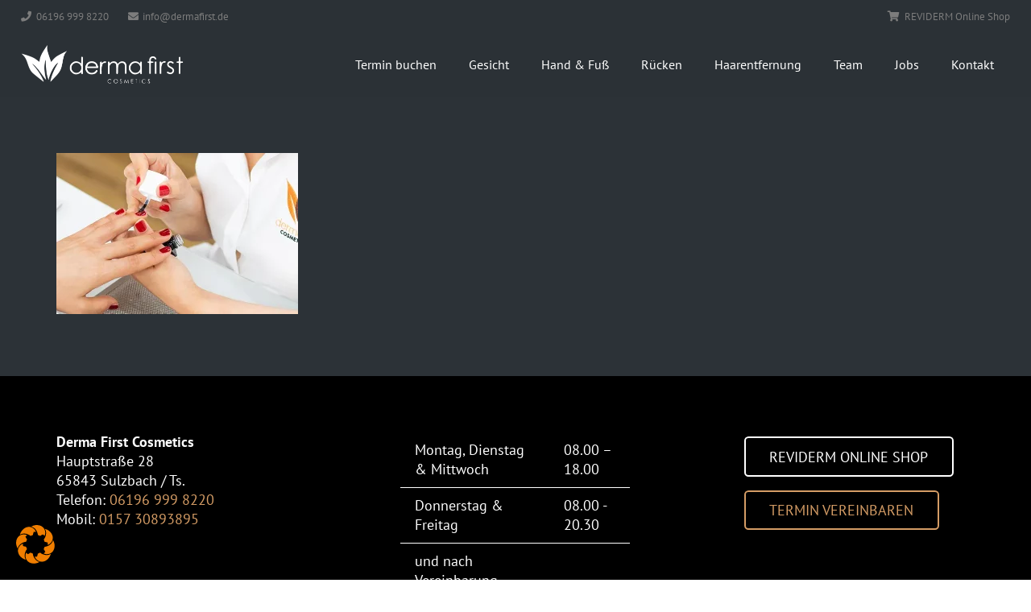

--- FILE ---
content_type: text/html; charset=UTF-8
request_url: https://www.dermafirst.de/leistungen/nails/nails-kachel-2/
body_size: 12875
content:
<!DOCTYPE HTML>
<html lang="de">
<head><style>img.lazy{min-height:1px}</style><link rel="preload" href="https://www.dermafirst.de/wp-content/plugins/w3-total-cache/pub/js/lazyload.min.js" as="script">
	<meta charset="UTF-8">
	<meta name='robots' content='index, follow, max-image-preview:large, max-snippet:-1, max-video-preview:-1' />

	<!-- This site is optimized with the Yoast SEO plugin v22.5 - https://yoast.com/wordpress/plugins/seo/ -->
	<title>Nails-Kachel-2 - Derma First Cosmetics</title>
	<link rel="canonical" href="https://www.dermafirst.de/leistungen/nails/nails-kachel-2/" />
	<meta property="og:locale" content="de_DE" />
	<meta property="og:type" content="article" />
	<meta property="og:title" content="Nails-Kachel-2 - Derma First Cosmetics" />
	<meta property="og:url" content="https://www.dermafirst.de/leistungen/nails/nails-kachel-2/" />
	<meta property="og:site_name" content="Derma First Cosmetics" />
	<meta property="article:modified_time" content="2023-03-14T10:51:28+00:00" />
	<meta property="og:image" content="https://www.dermafirst.de/leistungen/nails/nails-kachel-2" />
	<meta property="og:image:width" content="600" />
	<meta property="og:image:height" content="400" />
	<meta property="og:image:type" content="image/jpeg" />
	<meta name="twitter:card" content="summary_large_image" />
	<script type="application/ld+json" class="yoast-schema-graph">{"@context":"https://schema.org","@graph":[{"@type":"WebPage","@id":"https://www.dermafirst.de/leistungen/nails/nails-kachel-2/","url":"https://www.dermafirst.de/leistungen/nails/nails-kachel-2/","name":"Nails-Kachel-2 - Derma First Cosmetics","isPartOf":{"@id":"https://www.dermafirst.de/#website"},"primaryImageOfPage":{"@id":"https://www.dermafirst.de/leistungen/nails/nails-kachel-2/#primaryimage"},"image":{"@id":"https://www.dermafirst.de/leistungen/nails/nails-kachel-2/#primaryimage"},"thumbnailUrl":"https://www.dermafirst.de/wp-content/uploads/2017/02/Nails-Kachel-2.jpg","datePublished":"2023-03-13T11:14:31+00:00","dateModified":"2023-03-14T10:51:28+00:00","breadcrumb":{"@id":"https://www.dermafirst.de/leistungen/nails/nails-kachel-2/#breadcrumb"},"inLanguage":"de","potentialAction":[{"@type":"ReadAction","target":["https://www.dermafirst.de/leistungen/nails/nails-kachel-2/"]}]},{"@type":"ImageObject","inLanguage":"de","@id":"https://www.dermafirst.de/leistungen/nails/nails-kachel-2/#primaryimage","url":"https://www.dermafirst.de/wp-content/uploads/2017/02/Nails-Kachel-2.jpg","contentUrl":"https://www.dermafirst.de/wp-content/uploads/2017/02/Nails-Kachel-2.jpg","width":600,"height":400,"caption":"Nageldesign in Sulzbach"},{"@type":"BreadcrumbList","@id":"https://www.dermafirst.de/leistungen/nails/nails-kachel-2/#breadcrumb","itemListElement":[{"@type":"ListItem","position":1,"name":"Startseite","item":"https://www.dermafirst.de/"},{"@type":"ListItem","position":2,"name":"Nails","item":"https://www.dermafirst.de/leistungen/nails/"},{"@type":"ListItem","position":3,"name":"Nails-Kachel-2"}]},{"@type":"WebSite","@id":"https://www.dermafirst.de/#website","url":"https://www.dermafirst.de/","name":"Derma First Cosmetics","description":"Kosmetikstudio Sulzbach / Ts.","publisher":{"@id":"https://www.dermafirst.de/#organization"},"potentialAction":[{"@type":"SearchAction","target":{"@type":"EntryPoint","urlTemplate":"https://www.dermafirst.de/?s={search_term_string}"},"query-input":"required name=search_term_string"}],"inLanguage":"de"},{"@type":"Organization","@id":"https://www.dermafirst.de/#organization","name":"Derma First Cosmetics","url":"https://www.dermafirst.de/","logo":{"@type":"ImageObject","inLanguage":"de","@id":"https://www.dermafirst.de/#/schema/logo/image/","url":"https://www.dermafirst.de/wp-content/uploads/2017/02/derma-first-icon.jpg","contentUrl":"https://www.dermafirst.de/wp-content/uploads/2017/02/derma-first-icon.jpg","width":512,"height":512,"caption":"Derma First Cosmetics"},"image":{"@id":"https://www.dermafirst.de/#/schema/logo/image/"}}]}</script>
	<!-- / Yoast SEO plugin. -->


<link rel='dns-prefetch' href='//www.dermafirst.de' />
<link rel="alternate" type="application/rss+xml" title="Derma First Cosmetics &raquo; Feed" href="https://www.dermafirst.de/feed/" />
<meta name="viewport" content="width=device-width, initial-scale=1">
<meta name="SKYPE_TOOLBAR" content="SKYPE_TOOLBAR_PARSER_COMPATIBLE">
<meta name="theme-color" content="#f5f5f5">
<link rel="preload" href="https://www.dermafirst.de/wp-content/uploads/2023/03/pt-sans-v17-latin-regular.woff" as="font" type="font/woff" crossorigin><link rel="preload" href="https://www.dermafirst.de/wp-content/uploads/2023/03/pt-sans-v17-latin-regular.woff2" as="font" type="font/woff2" crossorigin><link rel="preload" href="https://www.dermafirst.de/wp-content/uploads/2023/03/pt-sans-v17-latin-700.woff2" as="font" type="font/woff2" crossorigin><link rel="preload" href="https://www.dermafirst.de/wp-content/uploads/2023/03/pt-sans-v17-latin-700.woff" as="font" type="font/woff" crossorigin><script data-borlabs-cookie-script-blocker-id='wp-emojis' type='text/template'>
window._wpemojiSettings = {"baseUrl":"https:\/\/s.w.org\/images\/core\/emoji\/15.0.3\/72x72\/","ext":".png","svgUrl":"https:\/\/s.w.org\/images\/core\/emoji\/15.0.3\/svg\/","svgExt":".svg","source":{"concatemoji":"https:\/\/www.dermafirst.de\/wp-includes\/js\/wp-emoji-release.min.js?ver=6.5.7"}};
/*! This file is auto-generated */
!function(i,n){var o,s,e;function c(e){try{var t={supportTests:e,timestamp:(new Date).valueOf()};sessionStorage.setItem(o,JSON.stringify(t))}catch(e){}}function p(e,t,n){e.clearRect(0,0,e.canvas.width,e.canvas.height),e.fillText(t,0,0);var t=new Uint32Array(e.getImageData(0,0,e.canvas.width,e.canvas.height).data),r=(e.clearRect(0,0,e.canvas.width,e.canvas.height),e.fillText(n,0,0),new Uint32Array(e.getImageData(0,0,e.canvas.width,e.canvas.height).data));return t.every(function(e,t){return e===r[t]})}function u(e,t,n){switch(t){case"flag":return n(e,"\ud83c\udff3\ufe0f\u200d\u26a7\ufe0f","\ud83c\udff3\ufe0f\u200b\u26a7\ufe0f")?!1:!n(e,"\ud83c\uddfa\ud83c\uddf3","\ud83c\uddfa\u200b\ud83c\uddf3")&&!n(e,"\ud83c\udff4\udb40\udc67\udb40\udc62\udb40\udc65\udb40\udc6e\udb40\udc67\udb40\udc7f","\ud83c\udff4\u200b\udb40\udc67\u200b\udb40\udc62\u200b\udb40\udc65\u200b\udb40\udc6e\u200b\udb40\udc67\u200b\udb40\udc7f");case"emoji":return!n(e,"\ud83d\udc26\u200d\u2b1b","\ud83d\udc26\u200b\u2b1b")}return!1}function f(e,t,n){var r="undefined"!=typeof WorkerGlobalScope&&self instanceof WorkerGlobalScope?new OffscreenCanvas(300,150):i.createElement("canvas"),a=r.getContext("2d",{willReadFrequently:!0}),o=(a.textBaseline="top",a.font="600 32px Arial",{});return e.forEach(function(e){o[e]=t(a,e,n)}),o}function t(e){var t=i.createElement("script");t.src=e,t.defer=!0,i.head.appendChild(t)}"undefined"!=typeof Promise&&(o="wpEmojiSettingsSupports",s=["flag","emoji"],n.supports={everything:!0,everythingExceptFlag:!0},e=new Promise(function(e){i.addEventListener("DOMContentLoaded",e,{once:!0})}),new Promise(function(t){var n=function(){try{var e=JSON.parse(sessionStorage.getItem(o));if("object"==typeof e&&"number"==typeof e.timestamp&&(new Date).valueOf()<e.timestamp+604800&&"object"==typeof e.supportTests)return e.supportTests}catch(e){}return null}();if(!n){if("undefined"!=typeof Worker&&"undefined"!=typeof OffscreenCanvas&&"undefined"!=typeof URL&&URL.createObjectURL&&"undefined"!=typeof Blob)try{var e="postMessage("+f.toString()+"("+[JSON.stringify(s),u.toString(),p.toString()].join(",")+"));",r=new Blob([e],{type:"text/javascript"}),a=new Worker(URL.createObjectURL(r),{name:"wpTestEmojiSupports"});return void(a.onmessage=function(e){c(n=e.data),a.terminate(),t(n)})}catch(e){}c(n=f(s,u,p))}t(n)}).then(function(e){for(var t in e)n.supports[t]=e[t],n.supports.everything=n.supports.everything&&n.supports[t],"flag"!==t&&(n.supports.everythingExceptFlag=n.supports.everythingExceptFlag&&n.supports[t]);n.supports.everythingExceptFlag=n.supports.everythingExceptFlag&&!n.supports.flag,n.DOMReady=!1,n.readyCallback=function(){n.DOMReady=!0}}).then(function(){return e}).then(function(){var e;n.supports.everything||(n.readyCallback(),(e=n.source||{}).concatemoji?t(e.concatemoji):e.wpemoji&&e.twemoji&&(t(e.twemoji),t(e.wpemoji)))}))}((window,document),window._wpemojiSettings);
</script>
<style id='wp-emoji-styles-inline-css'>

	img.wp-smiley, img.emoji {
		display: inline !important;
		border: none !important;
		box-shadow: none !important;
		height: 1em !important;
		width: 1em !important;
		margin: 0 0.07em !important;
		vertical-align: -0.1em !important;
		background: none !important;
		padding: 0 !important;
	}
</style>
<link rel='stylesheet' id='borlabs-cookie-custom-css' href='https://www.dermafirst.de/wp-content/cache/borlabs-cookie/1/borlabs-cookie-1-de.css?ver=3.3.23-17' media='all' />
<link rel='stylesheet' id='us-theme-css' href='https://www.dermafirst.de/wp-content/uploads/us-assets/www.dermafirst.de.css?ver=debfa29b' media='all' />
<script src="https://www.dermafirst.de/wp-includes/js/jquery/jquery.min.js?ver=3.7.1" id="jquery-core-js"></script>
<script src="//www.dermafirst.de/wp-content/plugins/revslider/sr6/assets/js/rbtools.min.js?ver=6.7.5" async id="tp-tools-js"></script>
<script src="//www.dermafirst.de/wp-content/plugins/revslider/sr6/assets/js/rs6.min.js?ver=6.7.6" async id="revmin-js"></script>
<script data-no-optimize="1" data-no-minify="1" data-cfasync="false" src="https://www.dermafirst.de/wp-content/cache/borlabs-cookie/1/borlabs-cookie-config-de.json.js?ver=3.3.23-24" id="borlabs-cookie-config-js"></script>
<script></script><script data-borlabs-cookie-script-blocker-ignore>
brlbsImprezaBlockedYoutubeScripts = [];
brlbsImprezaBlockedVimeoScripts = [];
(function () {
	const originalDocumentHeadAppend = document.head.append;

    // don't block if we have consent
    const cookies = document.cookie.split('; ');
    let consentVimeo = false;
    let consentYoutube = false;
    for (let c of cookies) {
    if (c.startsWith('borlabs-cookie=')) {
            consentVimeo = c.includes('%22vimeo%22');
            consentYoutube = c.includes('%22youtube%22');
            break;
        }
    }

    window.addEventListener('borlabs-cookie-consent-saved', () => {
        consentVimeo = BorlabsCookie.Consents.hasConsent('vimeo');
        consentYoutube = BorlabsCookie.Consents.hasConsent('youtube');

        if (consentVimeo) {
            brlbsImprezaBlockedVimeoScripts.forEach(s => originalDocumentHeadAppend.call(document.head, s));
            brlbsImprezaBlockedVimeoScripts = [];
        }
        if (consentYoutube) {
            brlbsImprezaBlockedYoutubeScripts.forEach(s => originalDocumentHeadAppend.call(document.head, s));
            brlbsImprezaBlockedYoutubeScripts = [];
        }
    });

    document.head.append = function () {
        if (arguments.length > 0 && arguments[0].tagName === 'SCRIPT') {
            if (!consentYoutube && arguments[0].id != null && arguments[0].id.startsWith('youtube_api_') && arguments[0].src.startsWith('https://www.youtube.com/iframe_api')) {
              brlbsImprezaBlockedYoutubeScripts.push(arguments[0]);
              return document.createDocumentFragment();
            } else if (!consentVimeo && arguments[0].classList.length === 1 && arguments[0].className.startsWith('vimeo_') && arguments[0].src.startsWith('https://player.vimeo.com/api/player.js')) {
              brlbsImprezaBlockedVimeoScripts.push(arguments[0]);
              return document.createDocumentFragment();
            }
        }
        return originalDocumentHeadAppend.call(document.head, arguments[0]);
    }
})();
</script><link rel="https://api.w.org/" href="https://www.dermafirst.de/wp-json/" /><link rel="alternate" type="application/json" href="https://www.dermafirst.de/wp-json/wp/v2/media/1204" /><link rel="EditURI" type="application/rsd+xml" title="RSD" href="https://www.dermafirst.de/xmlrpc.php?rsd" />
<meta name="generator" content="WordPress 6.5.7" />
<link rel='shortlink' href='https://www.dermafirst.de/?p=1204' />
<link rel="alternate" type="application/json+oembed" href="https://www.dermafirst.de/wp-json/oembed/1.0/embed?url=https%3A%2F%2Fwww.dermafirst.de%2Fleistungen%2Fnails%2Fnails-kachel-2%2F" />
<link rel="alternate" type="text/xml+oembed" href="https://www.dermafirst.de/wp-json/oembed/1.0/embed?url=https%3A%2F%2Fwww.dermafirst.de%2Fleistungen%2Fnails%2Fnails-kachel-2%2F&#038;format=xml" />
		<script id="us_add_no_touch">
			if ( ! /Android|webOS|iPhone|iPad|iPod|BlackBerry|IEMobile|Opera Mini/i.test( navigator.userAgent ) ) {
				document.getElementsByTagName( 'html' )[ 0 ].className += " no-touch";
			}
		</script>
		<meta name="generator" content="Powered by WPBakery Page Builder - drag and drop page builder for WordPress."/>
<meta name="generator" content="Powered by Slider Revolution 6.7.6 - responsive, Mobile-Friendly Slider Plugin for WordPress with comfortable drag and drop interface." />
<link rel="icon" href="https://www.dermafirst.de/wp-content/uploads/2017/02/cropped-derma-first-icon-32x32.jpg" sizes="32x32" />
<link rel="icon" href="https://www.dermafirst.de/wp-content/uploads/2017/02/cropped-derma-first-icon-192x192.jpg" sizes="192x192" />
<link rel="apple-touch-icon" href="https://www.dermafirst.de/wp-content/uploads/2017/02/cropped-derma-first-icon-180x180.jpg" />
<meta name="msapplication-TileImage" content="https://www.dermafirst.de/wp-content/uploads/2017/02/cropped-derma-first-icon-270x270.jpg" />
<script>function setREVStartSize(e){
			//window.requestAnimationFrame(function() {
				window.RSIW = window.RSIW===undefined ? window.innerWidth : window.RSIW;
				window.RSIH = window.RSIH===undefined ? window.innerHeight : window.RSIH;
				try {
					var pw = document.getElementById(e.c).parentNode.offsetWidth,
						newh;
					pw = pw===0 || isNaN(pw) || (e.l=="fullwidth" || e.layout=="fullwidth") ? window.RSIW : pw;
					e.tabw = e.tabw===undefined ? 0 : parseInt(e.tabw);
					e.thumbw = e.thumbw===undefined ? 0 : parseInt(e.thumbw);
					e.tabh = e.tabh===undefined ? 0 : parseInt(e.tabh);
					e.thumbh = e.thumbh===undefined ? 0 : parseInt(e.thumbh);
					e.tabhide = e.tabhide===undefined ? 0 : parseInt(e.tabhide);
					e.thumbhide = e.thumbhide===undefined ? 0 : parseInt(e.thumbhide);
					e.mh = e.mh===undefined || e.mh=="" || e.mh==="auto" ? 0 : parseInt(e.mh,0);
					if(e.layout==="fullscreen" || e.l==="fullscreen")
						newh = Math.max(e.mh,window.RSIH);
					else{
						e.gw = Array.isArray(e.gw) ? e.gw : [e.gw];
						for (var i in e.rl) if (e.gw[i]===undefined || e.gw[i]===0) e.gw[i] = e.gw[i-1];
						e.gh = e.el===undefined || e.el==="" || (Array.isArray(e.el) && e.el.length==0)? e.gh : e.el;
						e.gh = Array.isArray(e.gh) ? e.gh : [e.gh];
						for (var i in e.rl) if (e.gh[i]===undefined || e.gh[i]===0) e.gh[i] = e.gh[i-1];
											
						var nl = new Array(e.rl.length),
							ix = 0,
							sl;
						e.tabw = e.tabhide>=pw ? 0 : e.tabw;
						e.thumbw = e.thumbhide>=pw ? 0 : e.thumbw;
						e.tabh = e.tabhide>=pw ? 0 : e.tabh;
						e.thumbh = e.thumbhide>=pw ? 0 : e.thumbh;
						for (var i in e.rl) nl[i] = e.rl[i]<window.RSIW ? 0 : e.rl[i];
						sl = nl[0];
						for (var i in nl) if (sl>nl[i] && nl[i]>0) { sl = nl[i]; ix=i;}
						var m = pw>(e.gw[ix]+e.tabw+e.thumbw) ? 1 : (pw-(e.tabw+e.thumbw)) / (e.gw[ix]);
						newh =  (e.gh[ix] * m) + (e.tabh + e.thumbh);
					}
					var el = document.getElementById(e.c);
					if (el!==null && el) el.style.height = newh+"px";
					el = document.getElementById(e.c+"_wrapper");
					if (el!==null && el) {
						el.style.height = newh+"px";
						el.style.display = "block";
					}
				} catch(e){
					console.log("Failure at Presize of Slider:" + e)
				}
			//});
		  };</script>
<noscript><style> .wpb_animate_when_almost_visible { opacity: 1; }</style></noscript>		<style id="us-icon-fonts">@font-face{font-display:block;font-style:normal;font-family:"fontawesome";font-weight:900;src:url("https://www.dermafirst.de/wp-content/themes/Impreza/fonts/fa-solid-900.woff2?ver=8.23.2") format("woff2")}.fas{font-family:"fontawesome";font-weight:900}@font-face{font-display:block;font-style:normal;font-family:"fontawesome";font-weight:400;src:url("https://www.dermafirst.de/wp-content/themes/Impreza/fonts/fa-regular-400.woff2?ver=8.23.2") format("woff2")}.far{font-family:"fontawesome";font-weight:400}@font-face{font-display:block;font-style:normal;font-family:"fontawesome";font-weight:300;src:url("https://www.dermafirst.de/wp-content/themes/Impreza/fonts/fa-light-300.woff2?ver=8.23.2") format("woff2")}.fal{font-family:"fontawesome";font-weight:300}@font-face{font-display:block;font-style:normal;font-family:"Font Awesome 5 Duotone";font-weight:900;src:url("https://www.dermafirst.de/wp-content/themes/Impreza/fonts/fa-duotone-900.woff2?ver=8.23.2") format("woff2")}.fad{font-family:"Font Awesome 5 Duotone";font-weight:900}.fad{position:relative}.fad:before{position:absolute}.fad:after{opacity:0.4}@font-face{font-display:block;font-style:normal;font-family:"Font Awesome 5 Brands";font-weight:400;src:url("https://www.dermafirst.de/wp-content/themes/Impreza/fonts/fa-brands-400.woff2?ver=8.23.2") format("woff2")}.fab{font-family:"Font Awesome 5 Brands";font-weight:400}@font-face{font-display:block;font-style:normal;font-family:"Material Icons";font-weight:400;src:url("https://www.dermafirst.de/wp-content/themes/Impreza/fonts/material-icons.woff2?ver=8.23.2") format("woff2")}.material-icons{font-family:"Material Icons";font-weight:400}</style>
				<style id="us-current-header-css"> .l-subheader.at_top,.l-subheader.at_top .w-dropdown-list,.l-subheader.at_top .type_mobile .w-nav-list.level_1{background:var(--color-content-bg);color:var(--color-header-middle-text)}.no-touch .l-subheader.at_top a:hover,.no-touch .l-header.bg_transparent .l-subheader.at_top .w-dropdown.opened a:hover{color:var(--color-content-secondary)}.l-header.bg_transparent:not(.sticky) .l-subheader.at_top{background:rgba(44,50,55,0.85);color:var(--color-header-top-transparent-text)}.no-touch .l-header.bg_transparent:not(.sticky) .at_top .w-cart-link:hover,.no-touch .l-header.bg_transparent:not(.sticky) .at_top .w-text a:hover,.no-touch .l-header.bg_transparent:not(.sticky) .at_top .w-html a:hover,.no-touch .l-header.bg_transparent:not(.sticky) .at_top .w-nav>a:hover,.no-touch .l-header.bg_transparent:not(.sticky) .at_top .w-menu a:hover,.no-touch .l-header.bg_transparent:not(.sticky) .at_top .w-search>a:hover,.no-touch .l-header.bg_transparent:not(.sticky) .at_top .w-dropdown a:hover,.no-touch .l-header.bg_transparent:not(.sticky) .at_top .type_desktop .menu-item.level_1:hover>a{color:var(--color-content-secondary)}.l-subheader.at_middle,.l-subheader.at_middle .w-dropdown-list,.l-subheader.at_middle .type_mobile .w-nav-list.level_1{background:#2c3237;color:var(--color-header-middle-text)}.no-touch .l-subheader.at_middle a:hover,.no-touch .l-header.bg_transparent .l-subheader.at_middle .w-dropdown.opened a:hover{color:var(--color-content-secondary)}.l-header.bg_transparent:not(.sticky) .l-subheader.at_middle{background:var(--color-header-middle-bg);color:#ffffff}.no-touch .l-header.bg_transparent:not(.sticky) .at_middle .w-cart-link:hover,.no-touch .l-header.bg_transparent:not(.sticky) .at_middle .w-text a:hover,.no-touch .l-header.bg_transparent:not(.sticky) .at_middle .w-html a:hover,.no-touch .l-header.bg_transparent:not(.sticky) .at_middle .w-nav>a:hover,.no-touch .l-header.bg_transparent:not(.sticky) .at_middle .w-menu a:hover,.no-touch .l-header.bg_transparent:not(.sticky) .at_middle .w-search>a:hover,.no-touch .l-header.bg_transparent:not(.sticky) .at_middle .w-dropdown a:hover,.no-touch .l-header.bg_transparent:not(.sticky) .at_middle .type_desktop .menu-item.level_1:hover>a{color:var(--color-content-secondary)}.header_ver .l-header{background:#2c3237;color:var(--color-header-middle-text)}@media (min-width:902px){.hidden_for_default{display:none!important}.l-subheader.at_bottom{display:none}.l-header{position:relative;z-index:111;width:100%}.l-subheader{margin:0 auto}.l-subheader.width_full{padding-left:1.5rem;padding-right:1.5rem}.l-subheader-h{display:flex;align-items:center;position:relative;margin:0 auto;max-width:var(--site-content-width,1200px);height:inherit}.w-header-show{display:none}.l-header.pos_fixed{position:fixed;left:0}.l-header.pos_fixed:not(.notransition) .l-subheader{transition-property:transform,background,box-shadow,line-height,height;transition-duration:.3s;transition-timing-function:cubic-bezier(.78,.13,.15,.86)}.headerinpos_bottom.sticky_first_section .l-header.pos_fixed{position:fixed!important}.header_hor .l-header.sticky_auto_hide{transition:transform .3s cubic-bezier(.78,.13,.15,.86) .1s}.header_hor .l-header.sticky_auto_hide.down{transform:translateY(-110%)}.l-header.bg_transparent:not(.sticky) .l-subheader{box-shadow:none!important;background:none}.l-header.bg_transparent~.l-main .l-section.width_full.height_auto:first-of-type>.l-section-h{padding-top:0!important;padding-bottom:0!important}.l-header.pos_static.bg_transparent{position:absolute;left:0}.l-subheader.width_full .l-subheader-h{max-width:none!important}.l-header.shadow_thin .l-subheader.at_middle,.l-header.shadow_thin .l-subheader.at_bottom{box-shadow:0 1px 0 rgba(0,0,0,0.08)}.l-header.shadow_wide .l-subheader.at_middle,.l-header.shadow_wide .l-subheader.at_bottom{box-shadow:0 3px 5px -1px rgba(0,0,0,0.1),0 2px 1px -1px rgba(0,0,0,0.05)}.header_hor .l-subheader-cell>.w-cart{margin-left:0;margin-right:0}:root{--header-height:120px;--header-sticky-height:50px}.l-header:before{content:'120'}.l-header.sticky:before{content:'50'}.l-subheader.at_top{line-height:40px;height:40px}.l-header.sticky .l-subheader.at_top{line-height:0px;height:0px;overflow:hidden}.l-subheader.at_middle{line-height:80px;height:80px}.l-header.sticky .l-subheader.at_middle{line-height:50px;height:50px}.l-subheader.at_bottom{line-height:50px;height:50px}.l-header.sticky .l-subheader.at_bottom{line-height:50px;height:50px}.headerinpos_above .l-header.pos_fixed{overflow:hidden;transition:transform 0.3s;transform:translate3d(0,-100%,0)}.headerinpos_above .l-header.pos_fixed.sticky{overflow:visible;transform:none}.headerinpos_above .l-header.pos_fixed~.l-section>.l-section-h,.headerinpos_above .l-header.pos_fixed~.l-main .l-section:first-of-type>.l-section-h{padding-top:0!important}.headerinpos_below .l-header.pos_fixed:not(.sticky){position:absolute;top:100%}.headerinpos_below .l-header.pos_fixed~.l-main>.l-section:first-of-type>.l-section-h{padding-top:0!important}.headerinpos_below .l-header.pos_fixed~.l-main .l-section.full_height:nth-of-type(2){min-height:100vh}.headerinpos_below .l-header.pos_fixed~.l-main>.l-section:nth-of-type(2)>.l-section-h{padding-top:var(--header-height)}.headerinpos_bottom .l-header.pos_fixed:not(.sticky){position:absolute;top:100vh}.headerinpos_bottom .l-header.pos_fixed~.l-main>.l-section:first-of-type>.l-section-h{padding-top:0!important}.headerinpos_bottom .l-header.pos_fixed~.l-main>.l-section:first-of-type>.l-section-h{padding-bottom:var(--header-height)}.headerinpos_bottom .l-header.pos_fixed.bg_transparent~.l-main .l-section.valign_center:not(.height_auto):first-of-type>.l-section-h{top:calc( var(--header-height) / 2 )}.headerinpos_bottom .l-header.pos_fixed:not(.sticky) .w-cart-dropdown,.headerinpos_bottom .l-header.pos_fixed:not(.sticky) .w-nav.type_desktop .w-nav-list.level_2{bottom:100%;transform-origin:0 100%}.headerinpos_bottom .l-header.pos_fixed:not(.sticky) .w-nav.type_mobile.m_layout_dropdown .w-nav-list.level_1{top:auto;bottom:100%;box-shadow:var(--box-shadow-up)}.headerinpos_bottom .l-header.pos_fixed:not(.sticky) .w-nav.type_desktop .w-nav-list.level_3,.headerinpos_bottom .l-header.pos_fixed:not(.sticky) .w-nav.type_desktop .w-nav-list.level_4{top:auto;bottom:0;transform-origin:0 100%}.headerinpos_bottom .l-header.pos_fixed:not(.sticky) .w-dropdown-list{top:auto;bottom:-0.4em;padding-top:0.4em;padding-bottom:2.4em}.admin-bar .l-header.pos_static.bg_solid~.l-main .l-section.full_height:first-of-type{min-height:calc( 100vh - var(--header-height) - 32px )}.admin-bar .l-header.pos_fixed:not(.sticky_auto_hide)~.l-main .l-section.full_height:not(:first-of-type){min-height:calc( 100vh - var(--header-sticky-height) - 32px )}.admin-bar.headerinpos_below .l-header.pos_fixed~.l-main .l-section.full_height:nth-of-type(2){min-height:calc(100vh - 32px)}}@media (min-width:902px) and (max-width:901px){.hidden_for_laptops{display:none!important}.l-subheader.at_bottom{display:none}.l-header{position:relative;z-index:111;width:100%}.l-subheader{margin:0 auto}.l-subheader.width_full{padding-left:1.5rem;padding-right:1.5rem}.l-subheader-h{display:flex;align-items:center;position:relative;margin:0 auto;max-width:var(--site-content-width,1200px);height:inherit}.w-header-show{display:none}.l-header.pos_fixed{position:fixed;left:0}.l-header.pos_fixed:not(.notransition) .l-subheader{transition-property:transform,background,box-shadow,line-height,height;transition-duration:.3s;transition-timing-function:cubic-bezier(.78,.13,.15,.86)}.headerinpos_bottom.sticky_first_section .l-header.pos_fixed{position:fixed!important}.header_hor .l-header.sticky_auto_hide{transition:transform .3s cubic-bezier(.78,.13,.15,.86) .1s}.header_hor .l-header.sticky_auto_hide.down{transform:translateY(-110%)}.l-header.bg_transparent:not(.sticky) .l-subheader{box-shadow:none!important;background:none}.l-header.bg_transparent~.l-main .l-section.width_full.height_auto:first-of-type>.l-section-h{padding-top:0!important;padding-bottom:0!important}.l-header.pos_static.bg_transparent{position:absolute;left:0}.l-subheader.width_full .l-subheader-h{max-width:none!important}.l-header.shadow_thin .l-subheader.at_middle,.l-header.shadow_thin .l-subheader.at_bottom{box-shadow:0 1px 0 rgba(0,0,0,0.08)}.l-header.shadow_wide .l-subheader.at_middle,.l-header.shadow_wide .l-subheader.at_bottom{box-shadow:0 3px 5px -1px rgba(0,0,0,0.1),0 2px 1px -1px rgba(0,0,0,0.05)}.header_hor .l-subheader-cell>.w-cart{margin-left:0;margin-right:0}:root{--header-height:140px;--header-sticky-height:50px}.l-header:before{content:'140'}.l-header.sticky:before{content:'50'}.l-subheader.at_top{line-height:40px;height:40px}.l-header.sticky .l-subheader.at_top{line-height:0px;height:0px;overflow:hidden}.l-subheader.at_middle{line-height:100px;height:100px}.l-header.sticky .l-subheader.at_middle{line-height:50px;height:50px}.l-subheader.at_bottom{line-height:50px;height:50px}.l-header.sticky .l-subheader.at_bottom{line-height:50px;height:50px}.headerinpos_above .l-header.pos_fixed{overflow:hidden;transition:transform 0.3s;transform:translate3d(0,-100%,0)}.headerinpos_above .l-header.pos_fixed.sticky{overflow:visible;transform:none}.headerinpos_above .l-header.pos_fixed~.l-section>.l-section-h,.headerinpos_above .l-header.pos_fixed~.l-main .l-section:first-of-type>.l-section-h{padding-top:0!important}.headerinpos_below .l-header.pos_fixed:not(.sticky){position:absolute;top:100%}.headerinpos_below .l-header.pos_fixed~.l-main>.l-section:first-of-type>.l-section-h{padding-top:0!important}.headerinpos_below .l-header.pos_fixed~.l-main .l-section.full_height:nth-of-type(2){min-height:100vh}.headerinpos_below .l-header.pos_fixed~.l-main>.l-section:nth-of-type(2)>.l-section-h{padding-top:var(--header-height)}.headerinpos_bottom .l-header.pos_fixed:not(.sticky){position:absolute;top:100vh}.headerinpos_bottom .l-header.pos_fixed~.l-main>.l-section:first-of-type>.l-section-h{padding-top:0!important}.headerinpos_bottom .l-header.pos_fixed~.l-main>.l-section:first-of-type>.l-section-h{padding-bottom:var(--header-height)}.headerinpos_bottom .l-header.pos_fixed.bg_transparent~.l-main .l-section.valign_center:not(.height_auto):first-of-type>.l-section-h{top:calc( var(--header-height) / 2 )}.headerinpos_bottom .l-header.pos_fixed:not(.sticky) .w-cart-dropdown,.headerinpos_bottom .l-header.pos_fixed:not(.sticky) .w-nav.type_desktop .w-nav-list.level_2{bottom:100%;transform-origin:0 100%}.headerinpos_bottom .l-header.pos_fixed:not(.sticky) .w-nav.type_mobile.m_layout_dropdown .w-nav-list.level_1{top:auto;bottom:100%;box-shadow:var(--box-shadow-up)}.headerinpos_bottom .l-header.pos_fixed:not(.sticky) .w-nav.type_desktop .w-nav-list.level_3,.headerinpos_bottom .l-header.pos_fixed:not(.sticky) .w-nav.type_desktop .w-nav-list.level_4{top:auto;bottom:0;transform-origin:0 100%}.headerinpos_bottom .l-header.pos_fixed:not(.sticky) .w-dropdown-list{top:auto;bottom:-0.4em;padding-top:0.4em;padding-bottom:2.4em}.admin-bar .l-header.pos_static.bg_solid~.l-main .l-section.full_height:first-of-type{min-height:calc( 100vh - var(--header-height) - 32px )}.admin-bar .l-header.pos_fixed:not(.sticky_auto_hide)~.l-main .l-section.full_height:not(:first-of-type){min-height:calc( 100vh - var(--header-sticky-height) - 32px )}.admin-bar.headerinpos_below .l-header.pos_fixed~.l-main .l-section.full_height:nth-of-type(2){min-height:calc(100vh - 32px)}}@media (min-width:602px) and (max-width:901px){.hidden_for_tablets{display:none!important}.l-subheader.at_top{display:none}.l-subheader.at_bottom{display:none}.l-header{position:relative;z-index:111;width:100%}.l-subheader{margin:0 auto}.l-subheader.width_full{padding-left:1.5rem;padding-right:1.5rem}.l-subheader-h{display:flex;align-items:center;position:relative;margin:0 auto;max-width:var(--site-content-width,1200px);height:inherit}.w-header-show{display:none}.l-header.pos_fixed{position:fixed;left:0}.l-header.pos_fixed:not(.notransition) .l-subheader{transition-property:transform,background,box-shadow,line-height,height;transition-duration:.3s;transition-timing-function:cubic-bezier(.78,.13,.15,.86)}.headerinpos_bottom.sticky_first_section .l-header.pos_fixed{position:fixed!important}.header_hor .l-header.sticky_auto_hide{transition:transform .3s cubic-bezier(.78,.13,.15,.86) .1s}.header_hor .l-header.sticky_auto_hide.down{transform:translateY(-110%)}.l-header.bg_transparent:not(.sticky) .l-subheader{box-shadow:none!important;background:none}.l-header.bg_transparent~.l-main .l-section.width_full.height_auto:first-of-type>.l-section-h{padding-top:0!important;padding-bottom:0!important}.l-header.pos_static.bg_transparent{position:absolute;left:0}.l-subheader.width_full .l-subheader-h{max-width:none!important}.l-header.shadow_thin .l-subheader.at_middle,.l-header.shadow_thin .l-subheader.at_bottom{box-shadow:0 1px 0 rgba(0,0,0,0.08)}.l-header.shadow_wide .l-subheader.at_middle,.l-header.shadow_wide .l-subheader.at_bottom{box-shadow:0 3px 5px -1px rgba(0,0,0,0.1),0 2px 1px -1px rgba(0,0,0,0.05)}.header_hor .l-subheader-cell>.w-cart{margin-left:0;margin-right:0}:root{--header-height:80px;--header-sticky-height:50px}.l-header:before{content:'80'}.l-header.sticky:before{content:'50'}.l-subheader.at_top{line-height:36px;height:36px}.l-header.sticky .l-subheader.at_top{line-height:36px;height:36px}.l-subheader.at_middle{line-height:80px;height:80px}.l-header.sticky .l-subheader.at_middle{line-height:50px;height:50px}.l-subheader.at_bottom{line-height:50px;height:50px}.l-header.sticky .l-subheader.at_bottom{line-height:50px;height:50px}}@media (max-width:601px){.hidden_for_mobiles{display:none!important}.l-subheader.at_top{display:none}.l-subheader.at_bottom{display:none}.l-header{position:relative;z-index:111;width:100%}.l-subheader{margin:0 auto}.l-subheader.width_full{padding-left:1.5rem;padding-right:1.5rem}.l-subheader-h{display:flex;align-items:center;position:relative;margin:0 auto;max-width:var(--site-content-width,1200px);height:inherit}.w-header-show{display:none}.l-header.pos_fixed{position:fixed;left:0}.l-header.pos_fixed:not(.notransition) .l-subheader{transition-property:transform,background,box-shadow,line-height,height;transition-duration:.3s;transition-timing-function:cubic-bezier(.78,.13,.15,.86)}.headerinpos_bottom.sticky_first_section .l-header.pos_fixed{position:fixed!important}.header_hor .l-header.sticky_auto_hide{transition:transform .3s cubic-bezier(.78,.13,.15,.86) .1s}.header_hor .l-header.sticky_auto_hide.down{transform:translateY(-110%)}.l-header.bg_transparent:not(.sticky) .l-subheader{box-shadow:none!important;background:none}.l-header.bg_transparent~.l-main .l-section.width_full.height_auto:first-of-type>.l-section-h{padding-top:0!important;padding-bottom:0!important}.l-header.pos_static.bg_transparent{position:absolute;left:0}.l-subheader.width_full .l-subheader-h{max-width:none!important}.l-header.shadow_thin .l-subheader.at_middle,.l-header.shadow_thin .l-subheader.at_bottom{box-shadow:0 1px 0 rgba(0,0,0,0.08)}.l-header.shadow_wide .l-subheader.at_middle,.l-header.shadow_wide .l-subheader.at_bottom{box-shadow:0 3px 5px -1px rgba(0,0,0,0.1),0 2px 1px -1px rgba(0,0,0,0.05)}.header_hor .l-subheader-cell>.w-cart{margin-left:0;margin-right:0}:root{--header-height:50px;--header-sticky-height:50px}.l-header:before{content:'50'}.l-header.sticky:before{content:'50'}.l-subheader.at_top{line-height:36px;height:36px}.l-header.sticky .l-subheader.at_top{line-height:36px;height:36px}.l-subheader.at_middle{line-height:50px;height:50px}.l-header.sticky .l-subheader.at_middle{line-height:50px;height:50px}.l-subheader.at_bottom{line-height:50px;height:50px}.l-header.sticky .l-subheader.at_bottom{line-height:50px;height:50px}}@media (min-width:902px){.ush_image_1{height:50px!important}.l-header.sticky .ush_image_1{height:30px!important}}@media (min-width:902px) and (max-width:901px){.ush_image_1{height:20px!important}.l-header.sticky .ush_image_1{height:20px!important}}@media (min-width:602px) and (max-width:901px){.ush_image_1{height:30px!important}.l-header.sticky .ush_image_1{height:30px!important}}@media (max-width:601px){.ush_image_1{height:20px!important}.l-header.sticky .ush_image_1{height:20px!important}}.header_hor .ush_menu_1.type_desktop .menu-item.level_1>a:not(.w-btn){padding-left:20px;padding-right:20px}.header_hor .ush_menu_1.type_desktop .menu-item.level_1>a.w-btn{margin-left:20px;margin-right:20px}.header_hor .ush_menu_1.type_desktop.align-edges>.w-nav-list.level_1{margin-left:-20px;margin-right:-20px}.header_ver .ush_menu_1.type_desktop .menu-item.level_1>a:not(.w-btn){padding-top:20px;padding-bottom:20px}.header_ver .ush_menu_1.type_desktop .menu-item.level_1>a.w-btn{margin-top:20px;margin-bottom:20px}.ush_menu_1.type_desktop .menu-item:not(.level_1){font-size:15px}.ush_menu_1.type_mobile .w-nav-anchor.level_1,.ush_menu_1.type_mobile .w-nav-anchor.level_1 + .w-nav-arrow{font-size:15px}.ush_menu_1.type_mobile .w-nav-anchor:not(.level_1),.ush_menu_1.type_mobile .w-nav-anchor:not(.level_1) + .w-nav-arrow{font-size:14px}@media (min-width:902px){.ush_menu_1 .w-nav-icon{font-size:}}@media (min-width:902px) and (max-width:901px){.ush_menu_1 .w-nav-icon{font-size:32px}}@media (min-width:602px) and (max-width:901px){.ush_menu_1 .w-nav-icon{font-size:}}@media (max-width:601px){.ush_menu_1 .w-nav-icon{font-size:}}.ush_menu_1 .w-nav-icon>div{border-width:3px}@media screen and (max-width:899px){.w-nav.ush_menu_1>.w-nav-list.level_1{display:none}.ush_menu_1 .w-nav-control{display:block}}.ush_menu_1 .w-nav-item.level_1>a:not(.w-btn):focus,.no-touch .ush_menu_1 .w-nav-item.level_1.opened>a:not(.w-btn),.no-touch .ush_menu_1 .w-nav-item.level_1:hover>a:not(.w-btn){background:;color:#ffffff}.ush_menu_1 .w-nav-item.level_1.current-menu-item>a:not(.w-btn),.ush_menu_1 .w-nav-item.level_1.current-menu-ancestor>a:not(.w-btn),.ush_menu_1 .w-nav-item.level_1.current-page-ancestor>a:not(.w-btn){background:transparent;color:#d49c65}.l-header.bg_transparent:not(.sticky) .ush_menu_1.type_desktop .w-nav-item.level_1>a:not(.w-btn):focus,.no-touch .l-header.bg_transparent:not(.sticky) .ush_menu_1.type_desktop .w-nav-item.level_1.opened>a:not(.w-btn),.no-touch .l-header.bg_transparent:not(.sticky) .ush_menu_1.type_desktop .w-nav-item.level_1:hover>a:not(.w-btn){color:#ffffff}.l-header.bg_transparent:not(.sticky) .ush_menu_1.type_desktop .w-nav-item.level_1.current-menu-item>a:not(.w-btn),.l-header.bg_transparent:not(.sticky) .ush_menu_1.type_desktop .w-nav-item.level_1.current-menu-ancestor>a:not(.w-btn),.l-header.bg_transparent:not(.sticky) .ush_menu_1.type_desktop .w-nav-item.level_1.current-page-ancestor>a:not(.w-btn){background:transparent;color:var(--color-header-middle-text-hover)}.ush_menu_1 .w-nav-list:not(.level_1){background:var(--color-header-top-transparent-text-hover);color:var(--color-header-middle-text)}.no-touch .ush_menu_1 .w-nav-item:not(.level_1)>a:focus,.no-touch .ush_menu_1 .w-nav-item:not(.level_1):hover>a{background:;color:var(--color-chrome-toolbar)}.ush_menu_1 .w-nav-item:not(.level_1).current-menu-item>a,.ush_menu_1 .w-nav-item:not(.level_1).current-menu-ancestor>a,.ush_menu_1 .w-nav-item:not(.level_1).current-page-ancestor>a{background:;color:var(--color-header-middle-text-hover)}@media (min-width:902px){.ush_cart_1 .w-cart-link{font-size:20px}}@media (min-width:902px) and (max-width:901px){.ush_cart_1 .w-cart-link{font-size:24px}}@media (min-width:602px) and (max-width:901px){.ush_cart_1 .w-cart-link{font-size:20px}}@media (max-width:601px){.ush_cart_1 .w-cart-link{font-size:20px}}.ush_text_1{font-family:regular!important;font-size:26px!important}.ush_menu_1{font-size:16px!important;font-family:var(--font-family)!important}.ush_text_2{font-size:13px!important;font-family:var(--font-family)!important}.ush_text_3{font-size:13px!important;font-family:var(--font-family)!important}.ush_text_4{font-family:regular!important;font-size:13px!important}.ush_dropdown_1{font-size:13px!important}.ush_text_5{font-size:13px!important;font-family:var(--font-family)!important}@media (min-width:601px) and (max-width:1024px){.ush_text_1{font-size:24px!important}.ush_text_2{font-size:13px!important}.ush_text_3{font-size:13px!important}.ush_text_4{font-size:13px!important}.ush_dropdown_1{font-size:13px!important}.ush_text_5{font-size:13px!important}}@media (max-width:600px){.ush_text_1{font-size:20px!important}.ush_text_2{font-size:13px!important}.ush_text_3{font-size:13px!important}.ush_text_4{font-size:13px!important}.ush_dropdown_1{font-size:13px!important}.ush_text_5{font-size:13px!important}}</style>
		<style id="us-design-options-css">.us_custom_f03ee871{text-align:right!important}</style></head>
<body class="attachment attachment-template-default single single-attachment postid-1204 attachmentid-1204 attachment-jpeg l-body Impreza_8.23.2 us-core_8.23.3 header_hor headerinpos_top state_default wpb-js-composer js-comp-ver-7.6 vc_responsive">

<div class="l-canvas type_wide">
	<header id="page-header" class="l-header pos_fixed shadow_thin bg_transparent id_277"><div class="l-subheader at_top width_full"><div class="l-subheader-h"><div class="l-subheader-cell at_left"><div class="w-text hidden_for_tablets hidden_for_mobiles ush_text_2 nowrap icon_atleft"><a href="Tel:+4961969998220" class="w-text-h"><i class="fas fa-phone"></i><span class="w-text-value">06196 999 8220</span></a></div><div class="w-text hidden_for_tablets hidden_for_mobiles ush_text_3 nowrap icon_atleft"><a href="mailto:info@dermafirst.de" class="w-text-h"><i class="fas fa-envelope"></i><span class="w-text-value">info@dermafirst.de</span></a></div></div><div class="l-subheader-cell at_center"></div><div class="l-subheader-cell at_right"><div class="w-text hidden_for_tablets hidden_for_mobiles ush_text_5 nowrap icon_atleft"><a href="https://www.reviderm.com/shop/institute/21436" class="w-text-h"><i class="fas fa-shopping-cart"></i><span class="w-text-value">REVIDERM Online Shop</span></a></div></div></div></div><div class="l-subheader at_middle width_full"><div class="l-subheader-h"><div class="l-subheader-cell at_left"><div class="w-image ush_image_1 with_transparent"><a href="https://www.dermafirst.de/" aria-label="dermafirst-logo-weiß" class="w-image-h"><img width="806" height="200" src="data:image/svg+xml,%3Csvg%20xmlns='http://www.w3.org/2000/svg'%20viewBox='0%200%20806%20200'%3E%3C/svg%3E" data-src="https://www.dermafirst.de/wp-content/uploads/2024/04/dermafirst-logo-weiss.png" class="attachment-large size-large lazy" alt="" decoding="async" data-srcset="https://www.dermafirst.de/wp-content/uploads/2024/04/dermafirst-logo-weiss.png 806w, https://www.dermafirst.de/wp-content/uploads/2024/04/dermafirst-logo-weiss-300x74.png 300w, https://www.dermafirst.de/wp-content/uploads/2024/04/dermafirst-logo-weiss-600x149.png 600w, https://www.dermafirst.de/wp-content/uploads/2024/04/dermafirst-logo-weiss-768x191.png 768w" data-sizes="(max-width: 806px) 100vw, 806px" /><img width="806" height="200" src="data:image/svg+xml,%3Csvg%20xmlns='http://www.w3.org/2000/svg'%20viewBox='0%200%20806%20200'%3E%3C/svg%3E" data-src="https://www.dermafirst.de/wp-content/uploads/2024/04/dermafirst-logo-weiss.png" class="attachment-large size-large lazy" alt="" decoding="async" data-srcset="https://www.dermafirst.de/wp-content/uploads/2024/04/dermafirst-logo-weiss.png 806w, https://www.dermafirst.de/wp-content/uploads/2024/04/dermafirst-logo-weiss-300x74.png 300w, https://www.dermafirst.de/wp-content/uploads/2024/04/dermafirst-logo-weiss-600x149.png 600w, https://www.dermafirst.de/wp-content/uploads/2024/04/dermafirst-logo-weiss-768x191.png 768w" data-sizes="(max-width: 806px) 100vw, 806px" /></a></div></div><div class="l-subheader-cell at_center"></div><div class="l-subheader-cell at_right"><nav class="w-nav type_desktop ush_menu_1 dropdown_height m_align_none m_layout_dropdown"><a class="w-nav-control" aria-label="Menü" href="#"><div class="w-nav-icon"><div></div></div></a><ul class="w-nav-list level_1 hide_for_mobiles hover_simple"><li id="menu-item-1505" class="menu-item menu-item-type-post_type menu-item-object-page w-nav-item level_1 menu-item-1505"><a class="w-nav-anchor level_1" href="https://www.dermafirst.de/termin-buchen/"><span class="w-nav-title">Termin buchen</span><span class="w-nav-arrow"></span></a></li><li id="menu-item-1254" class="menu-item menu-item-type-post_type menu-item-object-us_portfolio menu-item-has-children w-nav-item level_1 menu-item-1254"><a class="w-nav-anchor level_1" href="https://www.dermafirst.de/leistungen/gesichtsbehandlung/"><span class="w-nav-title">Gesicht</span><span class="w-nav-arrow"></span></a><ul class="w-nav-list level_2"><li id="menu-item-831" class="menu-item menu-item-type-post_type menu-item-object-us_portfolio menu-item-has-children w-nav-item level_2 menu-item-831"><a class="w-nav-anchor level_2" href="https://www.dermafirst.de/leistungen/gesichtsbehandlung/"><span class="w-nav-title">Behandlungen Classic</span><span class="w-nav-arrow"></span></a><ul class="w-nav-list level_3"><li id="menu-item-1593" class="menu-item menu-item-type-custom menu-item-object-custom w-nav-item level_3 menu-item-1593"><a class="w-nav-anchor level_3" href="https://www.dermafirst.de/leistungen/gesichtsbehandlung/#pur"><span class="w-nav-title">pur</span><span class="w-nav-arrow"></span></a></li><li id="menu-item-1594" class="menu-item menu-item-type-custom menu-item-object-custom w-nav-item level_3 menu-item-1594"><a class="w-nav-anchor level_3" href="https://www.dermafirst.de/leistungen/gesichtsbehandlung/#anspruchsvolle-mischhaut"><span class="w-nav-title">anspruchsvolle Mischhaut</span><span class="w-nav-arrow"></span></a></li><li id="menu-item-1595" class="menu-item menu-item-type-custom menu-item-object-custom w-nav-item level_3 menu-item-1595"><a class="w-nav-anchor level_3" href="https://www.dermafirst.de/leistungen/gesichtsbehandlung/#rosacea"><span class="w-nav-title">Rosacea (Couperose)</span><span class="w-nav-arrow"></span></a></li><li id="menu-item-1596" class="menu-item menu-item-type-custom menu-item-object-custom w-nav-item level_3 menu-item-1596"><a class="w-nav-anchor level_3" href="https://www.dermafirst.de/leistungen/gesichtsbehandlung/#for-teens"><span class="w-nav-title">for Teens</span><span class="w-nav-arrow"></span></a></li></ul></li><li id="menu-item-832" class="menu-item menu-item-type-post_type menu-item-object-us_portfolio menu-item-has-children w-nav-item level_2 menu-item-832"><a class="w-nav-anchor level_2" href="https://www.dermafirst.de/leistungen/behandlung-special/"><span class="w-nav-title">Behandlungen Special</span><span class="w-nav-arrow"></span></a><ul class="w-nav-list level_3"><li id="menu-item-1731" class="menu-item menu-item-type-custom menu-item-object-custom w-nav-item level_3 menu-item-1731"><a class="w-nav-anchor level_3" href="https://www.dermafirst.de/leistungen/behandlung-special/#co2"><span class="w-nav-title">Co2-Laser Behandlung</span><span class="w-nav-arrow"></span></a></li><li id="menu-item-1599" class="menu-item menu-item-type-custom menu-item-object-custom w-nav-item level_3 menu-item-1599"><a class="w-nav-anchor level_3" href="https://www.dermafirst.de/leistungen/behandlung-special/#hydrafacial"><span class="w-nav-title">REVIDERM HydraFacial</span><span class="w-nav-arrow"></span></a></li><li id="menu-item-1600" class="menu-item menu-item-type-custom menu-item-object-custom w-nav-item level_3 menu-item-1600"><a class="w-nav-anchor level_3" href="https://www.dermafirst.de/leistungen/behandlung-special/#radiofrequenz-microneedling"><span class="w-nav-title">REVIDERM Radiofrequenz</span><span class="w-nav-arrow"></span></a></li><li id="menu-item-1601" class="menu-item menu-item-type-custom menu-item-object-custom w-nav-item level_3 menu-item-1601"><a class="w-nav-anchor level_3" href="https://www.dermafirst.de/leistungen/behandlung-special/#microneedling"><span class="w-nav-title">REVIDERM Microneedling</span><span class="w-nav-arrow"></span></a></li><li id="menu-item-1598" class="menu-item menu-item-type-custom menu-item-object-custom w-nav-item level_3 menu-item-1598"><a class="w-nav-anchor level_3" href="https://www.dermafirst.de/leistungen/behandlung-special/#fruchtsaeurepeeling"><span class="w-nav-title">PRX-T33 Fruchtsäurepeeling</span><span class="w-nav-arrow"></span></a></li></ul></li><li id="menu-item-834" class="menu-item menu-item-type-post_type menu-item-object-us_portfolio w-nav-item level_2 menu-item-834"><a class="w-nav-anchor level_2" href="https://www.dermafirst.de/leistungen/permanent-makeup/"><span class="w-nav-title">Permanent MakeUp</span><span class="w-nav-arrow"></span></a></li></ul></li><li id="menu-item-1265" class="menu-item menu-item-type-post_type menu-item-object-us_portfolio menu-item-has-children w-nav-item level_1 menu-item-1265"><a class="w-nav-anchor level_1" href="https://www.dermafirst.de/leistungen/nails/"><span class="w-nav-title">Hand &#038; Fuß</span><span class="w-nav-arrow"></span></a><ul class="w-nav-list level_2"><li id="menu-item-1264" class="menu-item menu-item-type-post_type menu-item-object-us_portfolio w-nav-item level_2 menu-item-1264"><a class="w-nav-anchor level_2" href="https://www.dermafirst.de/leistungen/nails/"><span class="w-nav-title">Nails / Nägel</span><span class="w-nav-arrow"></span></a></li><li id="menu-item-1266" class="menu-item menu-item-type-post_type menu-item-object-us_portfolio w-nav-item level_2 menu-item-1266"><a class="w-nav-anchor level_2" href="https://www.dermafirst.de/leistungen/fusspflege/"><span class="w-nav-title">Therapeutische Fußpflege</span><span class="w-nav-arrow"></span></a></li></ul></li><li id="menu-item-1268" class="menu-item menu-item-type-post_type menu-item-object-us_portfolio menu-item-has-children w-nav-item level_1 menu-item-1268"><a class="w-nav-anchor level_1" href="https://www.dermafirst.de/leistungen/reinigungsprogramm-fuer-den-ruecken/"><span class="w-nav-title">Rücken</span><span class="w-nav-arrow"></span></a><ul class="w-nav-list level_2"><li id="menu-item-1270" class="menu-item menu-item-type-post_type menu-item-object-us_portfolio w-nav-item level_2 menu-item-1270"><a class="w-nav-anchor level_2" href="https://www.dermafirst.de/leistungen/reinigungsprogramm-fuer-den-ruecken/"><span class="w-nav-title">Reinigungsprogramm für den Rücken</span><span class="w-nav-arrow"></span></a></li></ul></li><li id="menu-item-1269" class="menu-item menu-item-type-post_type menu-item-object-us_portfolio menu-item-has-children w-nav-item level_1 menu-item-1269"><a class="w-nav-anchor level_1" href="https://www.dermafirst.de/leistungen/haarentfernung/"><span class="w-nav-title">Haarentfernung</span><span class="w-nav-arrow"></span></a><ul class="w-nav-list level_2"><li id="menu-item-840" class="menu-item menu-item-type-post_type menu-item-object-us_portfolio w-nav-item level_2 menu-item-840"><a class="w-nav-anchor level_2" href="https://www.dermafirst.de/leistungen/haarentfernung/"><span class="w-nav-title">Classic</span><span class="w-nav-arrow"></span></a></li><li id="menu-item-839" class="menu-item menu-item-type-post_type menu-item-object-us_portfolio w-nav-item level_2 menu-item-839"><a class="w-nav-anchor level_2" href="https://www.dermafirst.de/leistungen/ipl/"><span class="w-nav-title">Dauerhaft</span><span class="w-nav-arrow"></span></a></li></ul></li><li id="menu-item-1525" class="menu-item menu-item-type-custom menu-item-object-custom menu-item-home w-nav-item level_1 menu-item-1525"><a class="w-nav-anchor level_1" href="https://www.dermafirst.de/#team"><span class="w-nav-title">Team</span><span class="w-nav-arrow"></span></a></li><li id="menu-item-400" class="menu-item menu-item-type-post_type menu-item-object-page w-nav-item level_1 menu-item-400"><a class="w-nav-anchor level_1" href="https://www.dermafirst.de/jobs/"><span class="w-nav-title">Jobs</span><span class="w-nav-arrow"></span></a></li><li id="menu-item-23" class="menu-item menu-item-type-post_type menu-item-object-page w-nav-item level_1 menu-item-23"><a class="w-nav-anchor level_1" href="https://www.dermafirst.de/kontakt/"><span class="w-nav-title">Kontakt</span><span class="w-nav-arrow"></span></a></li><li class="w-nav-close"></li></ul><div class="w-nav-options hidden" onclick='return {&quot;mobileWidth&quot;:900,&quot;mobileBehavior&quot;:1}'></div></nav></div></div></div><div class="l-subheader for_hidden hidden"></div></header><main id="page-content" class="l-main">
	<section class="l-section height_medium"><div class="l-section-h i-cf"><p class="attachment"><a ref="magnificPopup" href='https://www.dermafirst.de/wp-content/uploads/2017/02/Nails-Kachel-2.jpg'><img fetchpriority="high" decoding="async" width="300" height="200" src="data:image/svg+xml,%3Csvg%20xmlns='http://www.w3.org/2000/svg'%20viewBox='0%200%20300%20200'%3E%3C/svg%3E" data-src="https://www.dermafirst.de/wp-content/uploads/2017/02/Nails-Kachel-2-300x200.jpg" class="attachment-medium size-medium lazy" alt="Nageldesign in Sulzbach" data-srcset="https://www.dermafirst.de/wp-content/uploads/2017/02/Nails-Kachel-2-300x200.jpg 300w, https://www.dermafirst.de/wp-content/uploads/2017/02/Nails-Kachel-2.jpg 600w" data-sizes="(max-width: 300px) 100vw, 300px" /></a></p>
</div></section></main>

</div>
<footer  id="page-footer" class="l-footer">
		<section class="l-section wpb_row height_auto width_full color_footer-top"><div class="l-section-h i-cf"><div class="g-cols vc_row via_flex valign_top type_boxes stacking_default"><div class="vc_col-sm-4 wpb_column vc_column_container"><div class="vc_column-inner"><div class="wpb_wrapper"><div class="wpb_text_column"><div class="wpb_wrapper"><p><strong>Derma First Cosmetics<br />
</strong>Hauptstraße 28<br />
65843 Sulzbach / Ts.<br />
Telefon: <a href="tel:+4961969998220">06196 999 8220</a><br />
Mobil: <a href="tel:015730893895">0157 30893895</a></p>
</div></div></div></div></div><div class="vc_col-sm-4 wpb_column vc_column_container"><div class="vc_column-inner"><div class="wpb_wrapper"><div class="wpb_text_column"><div class="wpb_wrapper">
<table id="tablepress-1" class="tablepress tablepress-id-1">
<tbody>
<tr class="row-1 odd">
	<td class="column-1">Montag, Dienstag &amp; Mittwoch</td><td class="column-2">08.00 – 18.00</td>
</tr>
<tr class="row-2 even">
	<td class="column-1">Donnerstag &amp; Freitag</td><td class="column-2">08.00 - 20.30</td>
</tr>
<tr class="row-3 odd">
	<td class="column-1">und nach Vereinbarung</td><td class="column-2"></td>
</tr>
</tbody>
</table>
<!-- #tablepress-1 from cache -->
</div></div></div></div></div><div class="vc_col-sm-4 wpb_column vc_column_container"><div class="vc_column-inner"><div class="wpb_wrapper"><div class="w-vwrapper align_none valign_top"><div class="w-btn-wrapper align_left"><a class="w-btn us-btn-style_2" href="https://www.reviderm.com/shop/institute/21436"><span class="w-btn-label">REVIDERM Online Shop</span></a></div><div class="w-btn-wrapper align_left"><a class="w-btn us-btn-style_6" href="https://www.dermafirst.de/termin-buchen/"><span class="w-btn-label">TERMIN vereinbaren</span></a></div></div></div></div></div></div></div></section><section class="l-section wpb_row hide_on_mobiles height_auto width_full color_footer-bottom"><div class="l-section-h i-cf"><div class="g-cols vc_row via_flex valign_top type_boxes stacking_default"><div class="vc_col-sm-4 wpb_column vc_column_container"><div class="vc_column-inner"><div class="wpb_wrapper"><div class="wpb_text_column"><div class="wpb_wrapper"><p>© 2025 &#8211; Derma First Cosmetics</p>
</div></div></div></div></div><div class="vc_col-sm-4 wpb_column vc_column_container"><div class="vc_column-inner"><div class="wpb_wrapper"><div class="wpb_text_column"><div class="wpb_wrapper"><span class="borlabs-cookie-open-dialog-preferences " data-borlabs-cookie-title="Datenschutzeinstellungen" data-borlabs-cookie-type="link" ></span>
</div></div></div></div></div><div class="vc_col-sm-4 wpb_column vc_column_container"><div class="vc_column-inner"><div class="wpb_wrapper"><nav class="w-menu us_custom_f03ee871 layout_hor style_links not_responsive us_menu_1" style="--main-gap:1.5rem;--main-ver-indent:0.8em;--main-hor-indent:0.8em;"><ul id="menu-footer-menue" class="menu"><li id="menu-item-26" class="menu-item menu-item-type-post_type menu-item-object-page menu-item-26"><a href="https://www.dermafirst.de/impressum/">Impressum</a></li><li id="menu-item-297" class="menu-item menu-item-type-post_type menu-item-object-page menu-item-privacy-policy menu-item-297"><a rel="privacy-policy" href="https://www.dermafirst.de/datenschutz/">Datenschutz</a></li></ul></nav></div></div></div></div></div></section><section class="l-section wpb_row hide_on_default hide_on_laptops hide_on_tablets height_small color_footer-bottom"><div class="l-section-h i-cf"><div class="g-cols vc_row via_flex valign_top type_default stacking_default"><div class="vc_col-sm-6 wpb_column vc_column_container"><div class="vc_column-inner"><div class="wpb_wrapper"><div class="wpb_text_column"><div class="wpb_wrapper"><p><span style="color: #000000;">© 2025 &#8211; Derma First Cosmetics</span></p>
</div></div><div class="wpb_text_column"><div class="wpb_wrapper"><span class="borlabs-cookie-open-dialog-preferences " data-borlabs-cookie-title="Datenschutzeinstellungen" data-borlabs-cookie-type="link" ></span>
</div></div><nav class="w-menu layout_hor style_links not_responsive us_menu_2" style="--main-gap:1.5rem;--main-ver-indent:0.8em;--main-hor-indent:0.8em;"><ul id="menu-footer-menue-1" class="menu"><li class="menu-item menu-item-type-post_type menu-item-object-page menu-item-26"><a href="https://www.dermafirst.de/impressum/">Impressum</a></li><li class="menu-item menu-item-type-post_type menu-item-object-page menu-item-privacy-policy menu-item-297"><a rel="privacy-policy" href="https://www.dermafirst.de/datenschutz/">Datenschutz</a></li></ul></nav></div></div></div><div class="vc_col-sm-6 wpb_column vc_column_container"><div class="vc_column-inner"><div class="wpb_wrapper"></div></div></div></div></div></section>
	</footer>
	<a class="w-toplink pos_right" href="#" title="Zurück nach oben" aria-label="Zurück nach oben" role="button"><i class="far fa-angle-up"></i></a>	<button id="w-header-show" class="w-header-show" aria-label="Menü"><span>Menü</span></button>
	<div class="w-header-overlay"></div>
		<script>
		// Store some global theme options used in JS
		if ( window.$us === undefined ) {
			window.$us = {};
		}
		$us.canvasOptions = ( $us.canvasOptions || {} );
		$us.canvasOptions.disableEffectsWidth = 900;
		$us.canvasOptions.columnsStackingWidth = 768;
		$us.canvasOptions.backToTopDisplay = 100;
		$us.canvasOptions.scrollDuration = 1000;

		$us.langOptions = ( $us.langOptions || {} );
		$us.langOptions.magnificPopup = ( $us.langOptions.magnificPopup || {} );
		$us.langOptions.magnificPopup.tPrev = 'Zurück (linke Cursortaste)';
		$us.langOptions.magnificPopup.tNext = 'Weiter (rechte Cursortaste)';
		$us.langOptions.magnificPopup.tCounter = '%curr% von %total%';

		$us.navOptions = ( $us.navOptions || {} );
		$us.navOptions.mobileWidth = 900;
		$us.navOptions.togglable = true;
		$us.ajaxLoadJs = true;
		$us.ajaxUrl = 'https://www.dermafirst.de/wp-admin/admin-ajax.php';
		$us.templateDirectoryUri = 'https://www.dermafirst.de/wp-content/themes/Impreza';
		$us.responsiveBreakpoints = {"default":0,"laptops":1280,"tablets":1024,"mobiles":600};
	</script>
	<script id="us-header-settings">if ( window.$us === undefined ) window.$us = {};$us.headerSettings = {"default":{"options":{"custom_breakpoint":false,"breakpoint":"","orientation":"hor","sticky":true,"sticky_auto_hide":false,"scroll_breakpoint":"100","transparent":1,"width":"300px","elm_align":"center","shadow":"thin","top_show":"1","top_height":"40px","top_sticky_height":"0px","top_fullwidth":1,"top_centering":false,"top_bg_color":"_content_bg","top_text_color":"_header_middle_text","top_text_hover_color":"_content_secondary","top_transparent_bg_color":"rgba(44,50,55,0.85)","top_transparent_text_color":"_header_top_transparent_text","top_transparent_text_hover_color":"_content_secondary","middle_height":"80px","middle_sticky_height":"50px","middle_fullwidth":1,"middle_centering":false,"elm_valign":"top","bg_img":"","bg_img_wrapper_start":"","bg_img_size":"cover","bg_img_repeat":"repeat","bg_img_position":"top center","bg_img_attachment":"1","bg_img_wrapper_end":"","middle_bg_color":"#2c3237","middle_text_color":"_header_middle_text","middle_text_hover_color":"_content_secondary","middle_transparent_bg_color":"_header_middle_bg","middle_transparent_text_color":"#ffffff","middle_transparent_text_hover_color":"_content_secondary","bottom_show":0,"bottom_height":"50px","bottom_sticky_height":"50px","bottom_fullwidth":"0","bottom_centering":false,"bottom_bg_color":"#ffffff","bottom_text_color":"#777777","bottom_text_hover_color":"#000000","bottom_transparent_bg_color":"_header_transparent_bg","bottom_transparent_text_color":"_header_transparent_text","bottom_transparent_text_hover_color":"_header_transparent_text_hover","bgimage_wrapper_end":""},"layout":{"top_left":["text:2","text:3"],"top_center":[],"top_right":["text:5"],"middle_left":["image:1"],"middle_center":[],"middle_right":["menu:1"],"bottom_left":[],"bottom_center":[],"bottom_right":[],"hidden":["text:4","dropdown:1","text:1","cart:1"]}},"tablets":{"options":{"custom_breakpoint":1,"breakpoint":"901","orientation":"hor","sticky":true,"sticky_auto_hide":false,"scroll_breakpoint":"100","transparent":"0","width":"300px","elm_align":"center","shadow":"thin","top_show":"0","top_height":"36px","top_sticky_height":"36px","top_fullwidth":"0","top_centering":false,"top_bg_color":"_header_top_bg","top_text_color":"_header_top_text","top_text_hover_color":"_header_top_text_hover","top_transparent_bg_color":"_header_top_transparent_bg","top_transparent_text_color":"_header_top_transparent_text","top_transparent_text_hover_color":"_header_transparent_text_hover","middle_height":"80px","middle_sticky_height":"50px","middle_fullwidth":"0","middle_centering":false,"elm_valign":"top","bg_img":"","bg_img_wrapper_start":"","bg_img_size":"cover","bg_img_repeat":"repeat","bg_img_position":"top center","bg_img_attachment":"1","bg_img_wrapper_end":"","middle_bg_color":"_header_middle_bg","middle_text_color":"_header_middle_text","middle_text_hover_color":"_header_middle_text_hover","middle_transparent_bg_color":"_header_transparent_bg","middle_transparent_text_color":"_header_transparent_text","middle_transparent_text_hover_color":"_header_transparent_text_hover","bottom_show":"0","bottom_height":"50px","bottom_sticky_height":"50px","bottom_fullwidth":"0","bottom_centering":false,"bottom_bg_color":"#ffffff","bottom_text_color":"#777777","bottom_text_hover_color":"#000000","bottom_transparent_bg_color":"_header_transparent_bg","bottom_transparent_text_color":"_header_transparent_text","bottom_transparent_text_hover_color":"_header_transparent_text_hover","bgimage_wrapper_end":""},"layout":{"top_left":[],"top_center":[],"top_right":[],"middle_left":["image:1"],"middle_center":[],"middle_right":["menu:1"],"bottom_left":[],"bottom_center":[],"bottom_right":[],"hidden":["text:1","text:2","text:3","text:5","text:4","dropdown:1","cart:1"]}},"mobiles":{"options":{"custom_breakpoint":1,"breakpoint":"601","orientation":"hor","sticky":true,"sticky_auto_hide":false,"scroll_breakpoint":"50","transparent":"0","width":"300px","elm_align":"center","shadow":"thin","top_show":"0","top_height":"36px","top_sticky_height":"36px","top_fullwidth":"0","top_centering":false,"top_bg_color":"_header_top_bg","top_text_color":"_header_top_text","top_text_hover_color":"_header_top_text_hover","top_transparent_bg_color":"_header_top_transparent_bg","top_transparent_text_color":"_header_top_transparent_text","top_transparent_text_hover_color":"_header_transparent_text_hover","middle_height":"50px","middle_sticky_height":"50px","middle_fullwidth":"0","middle_centering":false,"elm_valign":"top","bg_img":"","bg_img_wrapper_start":"","bg_img_size":"cover","bg_img_repeat":"repeat","bg_img_position":"top center","bg_img_attachment":"1","bg_img_wrapper_end":"","middle_bg_color":"_header_middle_bg","middle_text_color":"_header_middle_text","middle_text_hover_color":"_header_middle_text_hover","middle_transparent_bg_color":"_header_transparent_bg","middle_transparent_text_color":"_header_transparent_text","middle_transparent_text_hover_color":"_header_transparent_text_hover","bottom_show":"0","bottom_height":"50px","bottom_sticky_height":"50px","bottom_fullwidth":"0","bottom_centering":false,"bottom_bg_color":"#ffffff","bottom_text_color":"#777777","bottom_text_hover_color":"#000000","bottom_transparent_bg_color":"_header_transparent_bg","bottom_transparent_text_color":"_header_transparent_text","bottom_transparent_text_hover_color":"_header_transparent_text_hover","bgimage_wrapper_end":""},"layout":{"top_left":[],"top_center":[],"top_right":[],"middle_left":["image:1"],"middle_center":[],"middle_right":["menu:1"],"bottom_left":[],"bottom_center":[],"bottom_right":[],"hidden":["text:2","text:3","text:5","cart:1","text:4","text:1","dropdown:1"]}},"laptops":{"options":{"custom_breakpoint":1,"breakpoint":"901","orientation":"hor","sticky":true,"sticky_auto_hide":false,"scroll_breakpoint":"100","transparent":"0","width":"300px","elm_align":"center","shadow":"thin","top_show":"1","top_height":"40px","top_sticky_height":"0px","top_fullwidth":"0","top_centering":false,"top_bg_color":"_header_top_bg","top_text_color":"_header_top_text","top_text_hover_color":"_header_top_text_hover","top_transparent_bg_color":"_header_top_transparent_bg","top_transparent_text_color":"_header_top_transparent_text","top_transparent_text_hover_color":"_header_transparent_text_hover","middle_height":"100px","middle_sticky_height":"50px","middle_fullwidth":"0","middle_centering":false,"elm_valign":"top","bg_img":"","bg_img_wrapper_start":"","bg_img_size":"cover","bg_img_repeat":"repeat","bg_img_position":"top center","bg_img_attachment":"1","bg_img_wrapper_end":"","middle_bg_color":"_header_middle_bg","middle_text_color":"_header_middle_text","middle_text_hover_color":"_header_middle_text_hover","middle_transparent_bg_color":"_header_transparent_bg","middle_transparent_text_color":"_header_transparent_text","middle_transparent_text_hover_color":"_header_transparent_text_hover","bottom_show":"0","bottom_height":"50px","bottom_sticky_height":"50px","bottom_fullwidth":"0","bottom_centering":false,"bottom_bg_color":"#ffffff","bottom_text_color":"#777777","bottom_text_hover_color":"#000000","bottom_transparent_bg_color":"_header_transparent_bg","bottom_transparent_text_color":"_header_transparent_text","bottom_transparent_text_hover_color":"_header_transparent_text_hover","bgimage_wrapper_end":""},"layout":{"top_left":["text:2","text:3","text:5"],"top_center":[],"top_right":[],"middle_left":["image:1"],"middle_center":[],"middle_right":["menu:1"],"bottom_left":[],"bottom_center":[],"bottom_right":[],"hidden":["text:4","dropdown:1","text:1","cart:1"]}},"header_id":277};</script>
		<script>
			window.RS_MODULES = window.RS_MODULES || {};
			window.RS_MODULES.modules = window.RS_MODULES.modules || {};
			window.RS_MODULES.waiting = window.RS_MODULES.waiting || [];
			window.RS_MODULES.defered = false;
			window.RS_MODULES.moduleWaiting = window.RS_MODULES.moduleWaiting || {};
			window.RS_MODULES.type = 'compiled';
		</script>
		<script type="module" src="https://www.dermafirst.de/wp-content/plugins/borlabs-cookie/assets/javascript/borlabs-cookie.min.js?ver=3.3.23" id="borlabs-cookie-core-js-module" data-cfasync="false" data-no-minify="1" data-no-optimize="1"></script>
<!--googleoff: all--><div data-nosnippet data-borlabs-cookie-consent-required='true' id='BorlabsCookieBox'></div><div id='BorlabsCookieWidget' class='brlbs-cmpnt-container'></div><!--googleon: all--><link rel='stylesheet' id='rs-plugin-settings-css' href='//www.dermafirst.de/wp-content/plugins/revslider/sr6/assets/css/rs6.css?ver=6.7.6' media='all' />
<style id='rs-plugin-settings-inline-css'>
#rs-demo-id {}
</style>
<script src="https://www.dermafirst.de/wp-content/uploads/us-assets/www.dermafirst.de.js?ver=a4ef499c" id="us-core-js"></script>
<script></script><template id="brlbs-cmpnt-cb-template-google-maps-impreza">
 <div class="brlbs-cmpnt-container brlbs-cmpnt-content-blocker brlbs-cmpnt-with-individual-styles" data-borlabs-cookie-content-blocker-id="google-maps-impreza" data-borlabs-cookie-content=""><div class="brlbs-cmpnt-cb-preset-b brlbs-cmpnt-cb-google-maps-impreza"> <div class="brlbs-cmpnt-cb-thumbnail lazy" style="" data-bg="url('https://www.dermafirst.de/wp-content/uploads/borlabs-cookie/1/brlbs-cb-google-maps-main.png')"></div> <div class="brlbs-cmpnt-cb-main"> <div class="brlbs-cmpnt-cb-content"> <p class="brlbs-cmpnt-cb-description">Sie sehen gerade einen Platzhalterinhalt von <strong>Google Maps</strong>. Um auf den eigentlichen Inhalt zuzugreifen, klicken Sie auf die Schaltfläche unten. Bitte beachten Sie, dass dabei Daten an Drittanbieter weitergegeben werden.</p> <a class="brlbs-cmpnt-cb-provider-toggle" href="#" data-borlabs-cookie-show-provider-information role="button">Mehr Informationen</a> </div> <div class="brlbs-cmpnt-cb-buttons"> <a class="brlbs-cmpnt-cb-btn" href="#" data-borlabs-cookie-unblock role="button">Inhalt entsperren</a> <a class="brlbs-cmpnt-cb-btn" href="#" data-borlabs-cookie-accept-service role="button" style="display: inherit">Erforderlichen Service akzeptieren und Inhalte entsperren</a> </div> </div> </div></div>
</template>
<script>
(function() {
    const template = document.querySelector("#brlbs-cmpnt-cb-template-google-maps-impreza");
    const divsToInsertBlocker = document.querySelectorAll('.w-map.provider_google');
    for (const div of divsToInsertBlocker) {
        const cb = template.content.cloneNode(true).querySelector('.brlbs-cmpnt-container');
        div.appendChild(cb);
    }
})()
</script><template id="brlbs-cmpnt-cb-template-planity">
 <div class="brlbs-cmpnt-container brlbs-cmpnt-content-blocker brlbs-cmpnt-with-individual-styles" data-borlabs-cookie-content-blocker-id="planity" data-borlabs-cookie-content=""><div class="brlbs-cmpnt-cb-preset-b"> <div class="brlbs-cmpnt-cb-thumbnail lazy" style="" data-bg="url('https://www.dermafirst.de/wp-content/uploads/borlabs-cookie/1/bct-calendly-(1)-main.png')"></div> <div class="brlbs-cmpnt-cb-main"> <div class="brlbs-cmpnt-cb-content"> <p class="brlbs-cmpnt-cb-description">Sie sehen gerade einen Platzhalterinhalt von <strong>Planity</strong>. Um auf den eigentlichen Inhalt zuzugreifen, klicken Sie auf die Schaltfläche unten. Bitte beachten Sie, dass dabei Daten an Drittanbieter weitergegeben werden.</p> <a class="brlbs-cmpnt-cb-provider-toggle" href="#" data-borlabs-cookie-show-provider-information role="button">Mehr Informationen</a> </div> <div class="brlbs-cmpnt-cb-buttons"> <a class="brlbs-cmpnt-cb-btn" href="#" data-borlabs-cookie-unblock role="button">Inhalt entsperren</a> <a class="brlbs-cmpnt-cb-btn" href="#" data-borlabs-cookie-accept-service role="button" style="display: inherit">Erforderlichen Service akzeptieren und Inhalte entsperren</a> </div> </div> </div></div>
</template>
<script>
(function() {
    const template = document.querySelector("#brlbs-cmpnt-cb-template-planity");

    if (template == null) {
        return;
    }

    if (typeof window.planity !== 'undefined' && typeof window.planity.container !== 'undefined') {
        window.planity.container.appendChild(template.content.cloneNode(true).querySelector('.brlbs-cmpnt-container'));
        return;
    }

    const planityIdContainer = document.getElementById('planity');
    if (planityIdContainer) {
        planityIdContainer.appendChild(template.content.cloneNode(true).querySelector('.brlbs-cmpnt-container'));
        return;
    }

    const divsToInsertBlocker = document.querySelectorAll('script[data-borlabs-cookie-script-blocker-id="planity"][data-borlabs-cookie-script-blocker-src$="app.latest.js"]');
    for (const div of divsToInsertBlocker) {
        const cb = template.content.cloneNode(true).querySelector('.brlbs-cmpnt-container');
        cb.dataset.borlabsCookieContent = btoa(unescape(encodeURIComponent('<div id="planity"></div>>')))
        div.after(cb);
    }
})()
</script><script>window.w3tc_lazyload=1,window.lazyLoadOptions={elements_selector:".lazy",callback_loaded:function(t){var e;try{e=new CustomEvent("w3tc_lazyload_loaded",{detail:{e:t}})}catch(a){(e=document.createEvent("CustomEvent")).initCustomEvent("w3tc_lazyload_loaded",!1,!1,{e:t})}window.dispatchEvent(e)}}</script><script async src="https://www.dermafirst.de/wp-content/plugins/w3-total-cache/pub/js/lazyload.min.js"></script></body>
</html>

<!--
Performance optimized by W3 Total Cache. Learn more: https://www.boldgrid.com/w3-total-cache/

Page Caching using Disk 
Lazy Loading
Database Caching 20/104 queries in 0.062 seconds using Disk

Served from: dermafirst.de @ 2026-01-21 19:14:27 by W3 Total Cache
-->